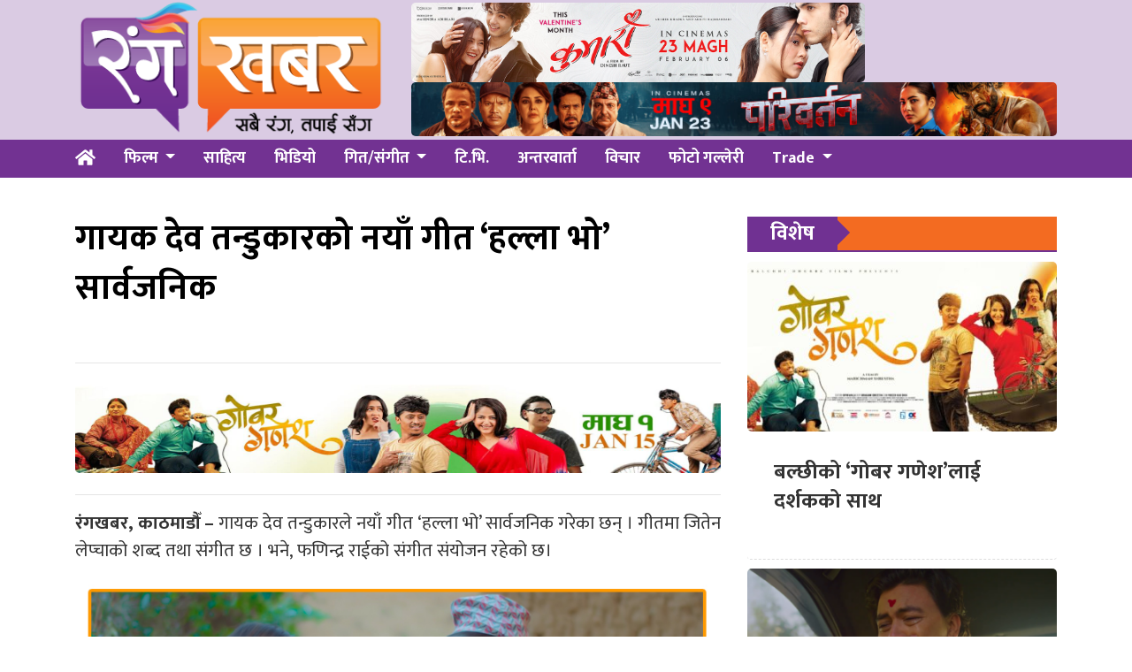

--- FILE ---
content_type: text/html; charset=UTF-8
request_url: https://www.rangakhabar.com/2020/07/13/dev-tandukar-new-song-released/
body_size: 9366
content:
<!DOCTYPE html>
<html lang="en">

<head>
  <!-- Required meta tags -->
  <meta charset="utf-8">
  <meta name="viewport" content="width=device-width, initial-scale=1, shrink-to-fit=no">
<meta name="google-site-verification" content="PohhZcbloxsN1A76drsTA4v6sbrsg-CaWh6RuzN1HoI" />
  <title>
    गायक देव तन्डुकारको नयाँ गीत &#8216;हल्ला भो&#8217; सार्वजनिक &laquo;       रंग खबर  </title>
  <meta name='robots' content='max-image-preview:large' />
	<style>img:is([sizes="auto" i], [sizes^="auto," i]) { contain-intrinsic-size: 3000px 1500px }</style>
	<link rel='dns-prefetch' href='//use.fontawesome.com' />
<link rel='dns-prefetch' href='//fonts.googleapis.com' />
<link rel="alternate" type="application/rss+xml" title="रंग खबर &raquo; गायक देव तन्डुकारको नयाँ गीत &#8216;हल्ला भो&#8217; सार्वजनिक Comments Feed" href="https://www.rangakhabar.com/2020/07/13/dev-tandukar-new-song-released/feed/" />
<meta property="fb:admins" content="changingmission"/><meta property="fb:app_id" content="1774296949456204"><meta property="og:title" content="गायक देव तन्डुकारको नयाँ गीत &#8216;हल्ला भो&#8217; सार्वजनिक"/><meta property="og:type" content="article"/><meta property="og:description" content="रंगखबर, काठमाडौँ &#8211; गायक देव तन्डुकारले नयाँ गीत &#8216;हल्ला भो&#8217; सार्वजनिक गरेका छन् । गीतमा जितेन लेप्चाको शब्द तथा संगीत छ । भने, फणिन्द्र राईको संगीत संयोजन रहेको छ। प्रेममा रहेको एक जोडीको प्रेम प्रसंग गाउँभरि फैलिएको कुरालाई रमाइलो ढंगबाट प्रस्तुत गरिएको छ । रुशील अमात्यले निर्देशन गरेको गीतको भिडियोमा भिमसेन खतिवडा, लक्षुमन चौलागाईं, मन महर्जन, गंगा [&hellip;]"/><meta property="og:url" content="https://www.rangakhabar.com/2020/07/13/dev-tandukar-new-song-released/"/><meta property="og:site_name" content="रंग खबर"/><meta property="og:image" content="https://www.rangakhabar.com/wp-content/uploads/2020/07/halla-bho-song-2.jpg"/><script type="text/javascript">
/* <![CDATA[ */
window._wpemojiSettings = {"baseUrl":"https:\/\/s.w.org\/images\/core\/emoji\/15.0.3\/72x72\/","ext":".png","svgUrl":"https:\/\/s.w.org\/images\/core\/emoji\/15.0.3\/svg\/","svgExt":".svg","source":{"concatemoji":"https:\/\/www.rangakhabar.com\/wp-includes\/js\/wp-emoji-release.min.js?ver=6.7.4"}};
/*! This file is auto-generated */
!function(i,n){var o,s,e;function c(e){try{var t={supportTests:e,timestamp:(new Date).valueOf()};sessionStorage.setItem(o,JSON.stringify(t))}catch(e){}}function p(e,t,n){e.clearRect(0,0,e.canvas.width,e.canvas.height),e.fillText(t,0,0);var t=new Uint32Array(e.getImageData(0,0,e.canvas.width,e.canvas.height).data),r=(e.clearRect(0,0,e.canvas.width,e.canvas.height),e.fillText(n,0,0),new Uint32Array(e.getImageData(0,0,e.canvas.width,e.canvas.height).data));return t.every(function(e,t){return e===r[t]})}function u(e,t,n){switch(t){case"flag":return n(e,"\ud83c\udff3\ufe0f\u200d\u26a7\ufe0f","\ud83c\udff3\ufe0f\u200b\u26a7\ufe0f")?!1:!n(e,"\ud83c\uddfa\ud83c\uddf3","\ud83c\uddfa\u200b\ud83c\uddf3")&&!n(e,"\ud83c\udff4\udb40\udc67\udb40\udc62\udb40\udc65\udb40\udc6e\udb40\udc67\udb40\udc7f","\ud83c\udff4\u200b\udb40\udc67\u200b\udb40\udc62\u200b\udb40\udc65\u200b\udb40\udc6e\u200b\udb40\udc67\u200b\udb40\udc7f");case"emoji":return!n(e,"\ud83d\udc26\u200d\u2b1b","\ud83d\udc26\u200b\u2b1b")}return!1}function f(e,t,n){var r="undefined"!=typeof WorkerGlobalScope&&self instanceof WorkerGlobalScope?new OffscreenCanvas(300,150):i.createElement("canvas"),a=r.getContext("2d",{willReadFrequently:!0}),o=(a.textBaseline="top",a.font="600 32px Arial",{});return e.forEach(function(e){o[e]=t(a,e,n)}),o}function t(e){var t=i.createElement("script");t.src=e,t.defer=!0,i.head.appendChild(t)}"undefined"!=typeof Promise&&(o="wpEmojiSettingsSupports",s=["flag","emoji"],n.supports={everything:!0,everythingExceptFlag:!0},e=new Promise(function(e){i.addEventListener("DOMContentLoaded",e,{once:!0})}),new Promise(function(t){var n=function(){try{var e=JSON.parse(sessionStorage.getItem(o));if("object"==typeof e&&"number"==typeof e.timestamp&&(new Date).valueOf()<e.timestamp+604800&&"object"==typeof e.supportTests)return e.supportTests}catch(e){}return null}();if(!n){if("undefined"!=typeof Worker&&"undefined"!=typeof OffscreenCanvas&&"undefined"!=typeof URL&&URL.createObjectURL&&"undefined"!=typeof Blob)try{var e="postMessage("+f.toString()+"("+[JSON.stringify(s),u.toString(),p.toString()].join(",")+"));",r=new Blob([e],{type:"text/javascript"}),a=new Worker(URL.createObjectURL(r),{name:"wpTestEmojiSupports"});return void(a.onmessage=function(e){c(n=e.data),a.terminate(),t(n)})}catch(e){}c(n=f(s,u,p))}t(n)}).then(function(e){for(var t in e)n.supports[t]=e[t],n.supports.everything=n.supports.everything&&n.supports[t],"flag"!==t&&(n.supports.everythingExceptFlag=n.supports.everythingExceptFlag&&n.supports[t]);n.supports.everythingExceptFlag=n.supports.everythingExceptFlag&&!n.supports.flag,n.DOMReady=!1,n.readyCallback=function(){n.DOMReady=!0}}).then(function(){return e}).then(function(){var e;n.supports.everything||(n.readyCallback(),(e=n.source||{}).concatemoji?t(e.concatemoji):e.wpemoji&&e.twemoji&&(t(e.twemoji),t(e.wpemoji)))}))}((window,document),window._wpemojiSettings);
/* ]]> */
</script>
<style id='wp-emoji-styles-inline-css' type='text/css'>

	img.wp-smiley, img.emoji {
		display: inline !important;
		border: none !important;
		box-shadow: none !important;
		height: 1em !important;
		width: 1em !important;
		margin: 0 0.07em !important;
		vertical-align: -0.1em !important;
		background: none !important;
		padding: 0 !important;
	}
</style>
<link rel='stylesheet' id='wp-block-library-css' href='https://www.rangakhabar.com/wp-includes/css/dist/block-library/style.min.css?ver=6.7.4' type='text/css' media='all' />
<style id='classic-theme-styles-inline-css' type='text/css'>
/*! This file is auto-generated */
.wp-block-button__link{color:#fff;background-color:#32373c;border-radius:9999px;box-shadow:none;text-decoration:none;padding:calc(.667em + 2px) calc(1.333em + 2px);font-size:1.125em}.wp-block-file__button{background:#32373c;color:#fff;text-decoration:none}
</style>
<style id='global-styles-inline-css' type='text/css'>
:root{--wp--preset--aspect-ratio--square: 1;--wp--preset--aspect-ratio--4-3: 4/3;--wp--preset--aspect-ratio--3-4: 3/4;--wp--preset--aspect-ratio--3-2: 3/2;--wp--preset--aspect-ratio--2-3: 2/3;--wp--preset--aspect-ratio--16-9: 16/9;--wp--preset--aspect-ratio--9-16: 9/16;--wp--preset--color--black: #000000;--wp--preset--color--cyan-bluish-gray: #abb8c3;--wp--preset--color--white: #ffffff;--wp--preset--color--pale-pink: #f78da7;--wp--preset--color--vivid-red: #cf2e2e;--wp--preset--color--luminous-vivid-orange: #ff6900;--wp--preset--color--luminous-vivid-amber: #fcb900;--wp--preset--color--light-green-cyan: #7bdcb5;--wp--preset--color--vivid-green-cyan: #00d084;--wp--preset--color--pale-cyan-blue: #8ed1fc;--wp--preset--color--vivid-cyan-blue: #0693e3;--wp--preset--color--vivid-purple: #9b51e0;--wp--preset--gradient--vivid-cyan-blue-to-vivid-purple: linear-gradient(135deg,rgba(6,147,227,1) 0%,rgb(155,81,224) 100%);--wp--preset--gradient--light-green-cyan-to-vivid-green-cyan: linear-gradient(135deg,rgb(122,220,180) 0%,rgb(0,208,130) 100%);--wp--preset--gradient--luminous-vivid-amber-to-luminous-vivid-orange: linear-gradient(135deg,rgba(252,185,0,1) 0%,rgba(255,105,0,1) 100%);--wp--preset--gradient--luminous-vivid-orange-to-vivid-red: linear-gradient(135deg,rgba(255,105,0,1) 0%,rgb(207,46,46) 100%);--wp--preset--gradient--very-light-gray-to-cyan-bluish-gray: linear-gradient(135deg,rgb(238,238,238) 0%,rgb(169,184,195) 100%);--wp--preset--gradient--cool-to-warm-spectrum: linear-gradient(135deg,rgb(74,234,220) 0%,rgb(151,120,209) 20%,rgb(207,42,186) 40%,rgb(238,44,130) 60%,rgb(251,105,98) 80%,rgb(254,248,76) 100%);--wp--preset--gradient--blush-light-purple: linear-gradient(135deg,rgb(255,206,236) 0%,rgb(152,150,240) 100%);--wp--preset--gradient--blush-bordeaux: linear-gradient(135deg,rgb(254,205,165) 0%,rgb(254,45,45) 50%,rgb(107,0,62) 100%);--wp--preset--gradient--luminous-dusk: linear-gradient(135deg,rgb(255,203,112) 0%,rgb(199,81,192) 50%,rgb(65,88,208) 100%);--wp--preset--gradient--pale-ocean: linear-gradient(135deg,rgb(255,245,203) 0%,rgb(182,227,212) 50%,rgb(51,167,181) 100%);--wp--preset--gradient--electric-grass: linear-gradient(135deg,rgb(202,248,128) 0%,rgb(113,206,126) 100%);--wp--preset--gradient--midnight: linear-gradient(135deg,rgb(2,3,129) 0%,rgb(40,116,252) 100%);--wp--preset--font-size--small: 13px;--wp--preset--font-size--medium: 20px;--wp--preset--font-size--large: 36px;--wp--preset--font-size--x-large: 42px;--wp--preset--spacing--20: 0.44rem;--wp--preset--spacing--30: 0.67rem;--wp--preset--spacing--40: 1rem;--wp--preset--spacing--50: 1.5rem;--wp--preset--spacing--60: 2.25rem;--wp--preset--spacing--70: 3.38rem;--wp--preset--spacing--80: 5.06rem;--wp--preset--shadow--natural: 6px 6px 9px rgba(0, 0, 0, 0.2);--wp--preset--shadow--deep: 12px 12px 50px rgba(0, 0, 0, 0.4);--wp--preset--shadow--sharp: 6px 6px 0px rgba(0, 0, 0, 0.2);--wp--preset--shadow--outlined: 6px 6px 0px -3px rgba(255, 255, 255, 1), 6px 6px rgba(0, 0, 0, 1);--wp--preset--shadow--crisp: 6px 6px 0px rgba(0, 0, 0, 1);}:where(.is-layout-flex){gap: 0.5em;}:where(.is-layout-grid){gap: 0.5em;}body .is-layout-flex{display: flex;}.is-layout-flex{flex-wrap: wrap;align-items: center;}.is-layout-flex > :is(*, div){margin: 0;}body .is-layout-grid{display: grid;}.is-layout-grid > :is(*, div){margin: 0;}:where(.wp-block-columns.is-layout-flex){gap: 2em;}:where(.wp-block-columns.is-layout-grid){gap: 2em;}:where(.wp-block-post-template.is-layout-flex){gap: 1.25em;}:where(.wp-block-post-template.is-layout-grid){gap: 1.25em;}.has-black-color{color: var(--wp--preset--color--black) !important;}.has-cyan-bluish-gray-color{color: var(--wp--preset--color--cyan-bluish-gray) !important;}.has-white-color{color: var(--wp--preset--color--white) !important;}.has-pale-pink-color{color: var(--wp--preset--color--pale-pink) !important;}.has-vivid-red-color{color: var(--wp--preset--color--vivid-red) !important;}.has-luminous-vivid-orange-color{color: var(--wp--preset--color--luminous-vivid-orange) !important;}.has-luminous-vivid-amber-color{color: var(--wp--preset--color--luminous-vivid-amber) !important;}.has-light-green-cyan-color{color: var(--wp--preset--color--light-green-cyan) !important;}.has-vivid-green-cyan-color{color: var(--wp--preset--color--vivid-green-cyan) !important;}.has-pale-cyan-blue-color{color: var(--wp--preset--color--pale-cyan-blue) !important;}.has-vivid-cyan-blue-color{color: var(--wp--preset--color--vivid-cyan-blue) !important;}.has-vivid-purple-color{color: var(--wp--preset--color--vivid-purple) !important;}.has-black-background-color{background-color: var(--wp--preset--color--black) !important;}.has-cyan-bluish-gray-background-color{background-color: var(--wp--preset--color--cyan-bluish-gray) !important;}.has-white-background-color{background-color: var(--wp--preset--color--white) !important;}.has-pale-pink-background-color{background-color: var(--wp--preset--color--pale-pink) !important;}.has-vivid-red-background-color{background-color: var(--wp--preset--color--vivid-red) !important;}.has-luminous-vivid-orange-background-color{background-color: var(--wp--preset--color--luminous-vivid-orange) !important;}.has-luminous-vivid-amber-background-color{background-color: var(--wp--preset--color--luminous-vivid-amber) !important;}.has-light-green-cyan-background-color{background-color: var(--wp--preset--color--light-green-cyan) !important;}.has-vivid-green-cyan-background-color{background-color: var(--wp--preset--color--vivid-green-cyan) !important;}.has-pale-cyan-blue-background-color{background-color: var(--wp--preset--color--pale-cyan-blue) !important;}.has-vivid-cyan-blue-background-color{background-color: var(--wp--preset--color--vivid-cyan-blue) !important;}.has-vivid-purple-background-color{background-color: var(--wp--preset--color--vivid-purple) !important;}.has-black-border-color{border-color: var(--wp--preset--color--black) !important;}.has-cyan-bluish-gray-border-color{border-color: var(--wp--preset--color--cyan-bluish-gray) !important;}.has-white-border-color{border-color: var(--wp--preset--color--white) !important;}.has-pale-pink-border-color{border-color: var(--wp--preset--color--pale-pink) !important;}.has-vivid-red-border-color{border-color: var(--wp--preset--color--vivid-red) !important;}.has-luminous-vivid-orange-border-color{border-color: var(--wp--preset--color--luminous-vivid-orange) !important;}.has-luminous-vivid-amber-border-color{border-color: var(--wp--preset--color--luminous-vivid-amber) !important;}.has-light-green-cyan-border-color{border-color: var(--wp--preset--color--light-green-cyan) !important;}.has-vivid-green-cyan-border-color{border-color: var(--wp--preset--color--vivid-green-cyan) !important;}.has-pale-cyan-blue-border-color{border-color: var(--wp--preset--color--pale-cyan-blue) !important;}.has-vivid-cyan-blue-border-color{border-color: var(--wp--preset--color--vivid-cyan-blue) !important;}.has-vivid-purple-border-color{border-color: var(--wp--preset--color--vivid-purple) !important;}.has-vivid-cyan-blue-to-vivid-purple-gradient-background{background: var(--wp--preset--gradient--vivid-cyan-blue-to-vivid-purple) !important;}.has-light-green-cyan-to-vivid-green-cyan-gradient-background{background: var(--wp--preset--gradient--light-green-cyan-to-vivid-green-cyan) !important;}.has-luminous-vivid-amber-to-luminous-vivid-orange-gradient-background{background: var(--wp--preset--gradient--luminous-vivid-amber-to-luminous-vivid-orange) !important;}.has-luminous-vivid-orange-to-vivid-red-gradient-background{background: var(--wp--preset--gradient--luminous-vivid-orange-to-vivid-red) !important;}.has-very-light-gray-to-cyan-bluish-gray-gradient-background{background: var(--wp--preset--gradient--very-light-gray-to-cyan-bluish-gray) !important;}.has-cool-to-warm-spectrum-gradient-background{background: var(--wp--preset--gradient--cool-to-warm-spectrum) !important;}.has-blush-light-purple-gradient-background{background: var(--wp--preset--gradient--blush-light-purple) !important;}.has-blush-bordeaux-gradient-background{background: var(--wp--preset--gradient--blush-bordeaux) !important;}.has-luminous-dusk-gradient-background{background: var(--wp--preset--gradient--luminous-dusk) !important;}.has-pale-ocean-gradient-background{background: var(--wp--preset--gradient--pale-ocean) !important;}.has-electric-grass-gradient-background{background: var(--wp--preset--gradient--electric-grass) !important;}.has-midnight-gradient-background{background: var(--wp--preset--gradient--midnight) !important;}.has-small-font-size{font-size: var(--wp--preset--font-size--small) !important;}.has-medium-font-size{font-size: var(--wp--preset--font-size--medium) !important;}.has-large-font-size{font-size: var(--wp--preset--font-size--large) !important;}.has-x-large-font-size{font-size: var(--wp--preset--font-size--x-large) !important;}
:where(.wp-block-post-template.is-layout-flex){gap: 1.25em;}:where(.wp-block-post-template.is-layout-grid){gap: 1.25em;}
:where(.wp-block-columns.is-layout-flex){gap: 2em;}:where(.wp-block-columns.is-layout-grid){gap: 2em;}
:root :where(.wp-block-pullquote){font-size: 1.5em;line-height: 1.6;}
</style>
<link rel='stylesheet' id='bootstrap-style-css' href='https://www.rangakhabar.com/wp-content/themes/Rangakhabar/css/bootstrap.min.css?ver=6.7.4' type='text/css' media='all' />
<link rel='stylesheet' id='base-style-css' href='https://www.rangakhabar.com/wp-content/themes/Rangakhabar/css/base.css?ver=6.7.4' type='text/css' media='all' />
<link rel='stylesheet' id='google-font-css' href='https://fonts.googleapis.com/css?family=Mukta%3A400%2C500%2C700&#038;subset=devanagari&#038;ver=6.7.4' type='text/css' media='all' />
<link rel='stylesheet' id='owl-style-css' href='https://www.rangakhabar.com/wp-content/themes/Rangakhabar/owl/assets/owl.carousel.min.css?ver=0.2' type='text/css' media='all' />
<link rel='stylesheet' id='appharu-style-css' href='https://www.rangakhabar.com/wp-content/themes/Rangakhabar/style.css?ver=1.651.32.2' type='text/css' media='all' />
<script type="text/javascript" src="https://use.fontawesome.com/releases/v5.0.8/js/all.js?ver=6.7.4" id="font-awesome-js"></script>
<link rel="https://api.w.org/" href="https://www.rangakhabar.com/wp-json/" /><link rel="alternate" title="JSON" type="application/json" href="https://www.rangakhabar.com/wp-json/wp/v2/posts/16240" /><link rel="EditURI" type="application/rsd+xml" title="RSD" href="https://www.rangakhabar.com/xmlrpc.php?rsd" />
<meta name="generator" content="WordPress 6.7.4" />
<link rel="canonical" href="https://www.rangakhabar.com/2020/07/13/dev-tandukar-new-song-released/" />
<link rel='shortlink' href='https://www.rangakhabar.com/?p=16240' />
<link rel="alternate" title="oEmbed (JSON)" type="application/json+oembed" href="https://www.rangakhabar.com/wp-json/oembed/1.0/embed?url=https%3A%2F%2Fwww.rangakhabar.com%2F2020%2F07%2F13%2Fdev-tandukar-new-song-released%2F" />
<link rel="alternate" title="oEmbed (XML)" type="text/xml+oembed" href="https://www.rangakhabar.com/wp-json/oembed/1.0/embed?url=https%3A%2F%2Fwww.rangakhabar.com%2F2020%2F07%2F13%2Fdev-tandukar-new-song-released%2F&#038;format=xml" />
<link rel="icon" href="https://www.rangakhabar.com/wp-content/uploads/2021/09/cropped-logo-5-32x32.png" sizes="32x32" />
<link rel="icon" href="https://www.rangakhabar.com/wp-content/uploads/2021/09/cropped-logo-5-192x192.png" sizes="192x192" />
<link rel="apple-touch-icon" href="https://www.rangakhabar.com/wp-content/uploads/2021/09/cropped-logo-5-180x180.png" />
<meta name="msapplication-TileImage" content="https://www.rangakhabar.com/wp-content/uploads/2021/09/cropped-logo-5-270x270.png" />
	<meta property="fb:pages" content="101082634582700" />
</head>

<body>
  <div id="fb-root"></div>
  <script>
    (function (d, s, id) {
      var js, fjs = d.getElementsByTagName(s)[0];
      if (d.getElementById(id)) return;
      js = d.createElement(s);
      js.id = id;
      js.src = "//connect.facebook.net/en_US/sdk.js#xfbml=1&version=v2.10&appId=401514826619301";
      fjs.parentNode.insertBefore(js, fjs);
    }(document, 'script', 'facebook-jssdk'));
  </script>
      <div class="banner-logo" style = "background: #dacbe3;">
          <div class="container">
              <div class="row">
                  <div class="col-md-4">
                      <a href="/"><img src="https://www.rangakhabar.com/wp-content/themes/Rangakhabar/img/logo.png" alt="Logo"></a>
                  </div>
                  <div class="col-md-8 d-flex align-items-center">
					<div class="header-item">
                        <section class="widget"><img width="513" height="90" src="https://www.rangakhabar.com/wp-content/uploads/2026/01/1642-X-288-KUMARI-MOVIE.jpg" class="image wp-image-28531  attachment-840x90 size-840x90" alt="" style="max-width: 100%; height: auto;" decoding="async" srcset="https://www.rangakhabar.com/wp-content/uploads/2026/01/1642-X-288-KUMARI-MOVIE.jpg 1642w, https://www.rangakhabar.com/wp-content/uploads/2026/01/1642-X-288-KUMARI-MOVIE-768x135.jpg 768w, https://www.rangakhabar.com/wp-content/uploads/2026/01/1642-X-288-KUMARI-MOVIE-1536x269.jpg 1536w" sizes="(max-width: 513px) 100vw, 513px" /></section><section class="widget"><img width="2560" height="215" src="https://www.rangakhabar.com/wp-content/uploads/2026/01/ad_axlqjd3cIE-scaled.jpg" class="image wp-image-28543  attachment-full size-full" alt="" style="max-width: 100%; height: auto;" decoding="async" fetchpriority="high" srcset="https://www.rangakhabar.com/wp-content/uploads/2026/01/ad_axlqjd3cIE-scaled.jpg 2560w, https://www.rangakhabar.com/wp-content/uploads/2026/01/ad_axlqjd3cIE-768x65.jpg 768w, https://www.rangakhabar.com/wp-content/uploads/2026/01/ad_axlqjd3cIE-1536x129.jpg 1536w, https://www.rangakhabar.com/wp-content/uploads/2026/01/ad_axlqjd3cIE-2048x172.jpg 2048w" sizes="(max-width: 2560px) 100vw, 2560px" /></section>                    </div>
              	</div>
            </div>
          </div>
      </div>
</div>
    <div class="sticky-top">
      <nav class="navbar navbar-expand-lg navbar-dark bg-nav col mb-4">
<div class="container">
    <a class="navbar-brand" href="/"><i class="fas fa-home fas-edit"></i></a>

  <button class="navbar-toggler" type="button" data-toggle="collapse" data-target="#main-menu" aria-controls="main-menu" aria-expanded="false" aria-label="Toggle navigation">
    <span class="navbar-toggler-icon"></span>
  </button>

  <div class="collapse navbar-collapse" id="main-menu">
      <ul class="nav nav-menu w-100 ">
        <li class="nav-item dropdown">
        <a class="nav-link dropdown-toggle" href="/?cat=2" id="navbarDropdown" role="button" data-toggle="dropdown" aria-haspopup="true" aria-expanded="false">
        फिल्म
        </a>
        <div class="dropdown-menu" aria-labelledby="navbarDropdown">
          <a class="dropdown-item" href="/?cat=15">Nepali</a>
          <a class="dropdown-item" href="/?cat=6">Bollywood</a>
        </div>
        </li>
        <li class="nav-item">
          <a class="nav-link" href="?cat=10">साहित्य</a>
        </li>
        <li class="nav-item">
          <a class="nav-link" href="/?cat=12">भिडियो</a>
        </li>
        <li class="nav-item dropdown">
          <a class="nav-link dropdown-toggle" href="/?cat=4" id="navbarDropdown" role="button" data-toggle="dropdown" aria-haspopup="true" aria-expanded="false">
          गित/संगीत
        </a>
        <div class="dropdown-menu" aria-labelledby="navbarDropdown">
          <a class="dropdown-item" href="/?cat=18">लोक</a>
          <a class="dropdown-item" href="/?cat=20">आधुनिक</a>
          <a class="dropdown-item" href="/?cat=19">पप</a>
        </div>
        </li>
        <li class="nav-item">
          <a class="nav-link" href="/?cat=8">टि.भि.</a>
        </li>
        <li class="nav-item">
          <a class="nav-link" href="/?cat=5">अन्तरवार्ता</a>
        </li>
        <!-- <li class="nav-item dropdown">
          <a class="nav-link dropdown-toggle" href="#" id="navbarDropdown" role="button" data-toggle="dropdown" aria-haspopup="true" aria-expanded="false">
          खेलकुद
        </a>
        <div class="dropdown-menu" aria-labelledby="navbarDropdown">
          <a class="dropdown-item" href="#">Football</a>
          <a class="dropdown-item" href="#">Cricket</a>
        </div>
        </li> -->
        <li class="nav-item">
          <a class="nav-link" href="/?cat=22">विचार</a>
        </li>
        <li class="nav-item">
          <a class="nav-link" href="/?cat=13">फोटो गल्लेरी</a>
        </li>
        <li class="nav-item dropdown">
          <a class="nav-link dropdown-toggle" href="#" id="navbarDropdown" role="button" data-toggle="dropdown" aria-haspopup="true" aria-expanded="false">
          Trade
        </a>
        <div class="dropdown-menu" aria-labelledby="navbarDropdown">
          <a class="dropdown-item" href="#">Box office</a>
          <a class="dropdown-item" href="#">Review/Rating</a>
          <a class="dropdown-item" href="#">Upcomming</a>
        </div>
        </li>
      </ul>

  </div>
  </div>
</nav>    </div>
  <div class="container wrapper">
<div class="row single">
    <div class="col-md-8">
        <header>
    <div class="row mt-2 mb-2">
        <div class="col-md-12 bolly-adv">
                    </div>
    </div>
    <h1>गायक देव तन्डुकारको नयाँ गीत &#8216;हल्ला भो&#8217; सार्वजनिक</h1>
    <h5 class="pt-3 pb-3"></h5>
    <hr>
    <div class="row text-muted post-meta">
        <div class="container">
            <div class="row mt-2 mb-2">
                <div class="col-md-12 bolly-adv">
                    <section class="widget"><img width="1920" height="320" src="https://www.rangakhabar.com/wp-content/uploads/2026/01/fcf9e27d-de71-46a2-9cd1-a18f543cd993.jpg" class="image wp-image-28495  attachment-full size-full" alt="" style="max-width: 100%; height: auto;" decoding="async" srcset="https://www.rangakhabar.com/wp-content/uploads/2026/01/fcf9e27d-de71-46a2-9cd1-a18f543cd993.jpg 1920w, https://www.rangakhabar.com/wp-content/uploads/2026/01/fcf9e27d-de71-46a2-9cd1-a18f543cd993-768x128.jpg 768w, https://www.rangakhabar.com/wp-content/uploads/2026/01/fcf9e27d-de71-46a2-9cd1-a18f543cd993-1536x256.jpg 1536w" sizes="(max-width: 1920px) 100vw, 1920px" /></section>                </div>
            </div>
        </div>
        <div class="addthis_inline_share_toolbox"></div>
    </div>
    <hr>
</header>	    <article class="post-entry single-title  text-justify">
        <p><strong>रंगखबर, काठमाडौँ &#8211;</strong> गायक देव तन्डुकारले नयाँ गीत &#8216;हल्ला भो&#8217; सार्वजनिक गरेका छन् । गीतमा जितेन लेप्चाको शब्द तथा संगीत छ । भने, फणिन्द्र राईको संगीत संयोजन रहेको छ।</p> 
<p><a href="https://www.rangakhabar.com/wp-content/uploads/2020/07/halla-bho-song.jpg"><img decoding="async" class="aligncenter size-full wp-image-16241" src="https://www.rangakhabar.com/wp-content/uploads/2020/07/halla-bho-song.jpg" alt="" width="800" height="430" srcset="https://www.rangakhabar.com/wp-content/uploads/2020/07/halla-bho-song.jpg 800w, https://www.rangakhabar.com/wp-content/uploads/2020/07/halla-bho-song-768x413.jpg 768w" sizes="(max-width: 800px) 100vw, 800px" /></a></p> 
<p>प्रेममा रहेको एक जोडीको प्रेम प्रसंग गाउँभरि फैलिएको कुरालाई रमाइलो ढंगबाट प्रस्तुत गरिएको छ । रुशील अमात्यले निर्देशन गरेको गीतको भिडियोमा भिमसेन खतिवडा, लक्षुमन चौलागाईं, मन महर्जन, गंगा चौहान, निशा श्रेष्ठ, सबिन जमकट्टेल, मनोहर बस्नेत, साल्भिक सुर्खेतीलगायतले अभिनय गरेका छन् ।</p><div class='don uk-text-center'><section class="widget"><img loading="lazy" decoding="async" width="1642" height="288" src="https://www.rangakhabar.com/wp-content/uploads/2026/01/1642-X-288-KUMARI-MOVIE.jpg" class="image wp-image-28531  attachment-full size-full" alt="" style="max-width: 100%; height: auto;" srcset="https://www.rangakhabar.com/wp-content/uploads/2026/01/1642-X-288-KUMARI-MOVIE.jpg 1642w, https://www.rangakhabar.com/wp-content/uploads/2026/01/1642-X-288-KUMARI-MOVIE-768x135.jpg 768w, https://www.rangakhabar.com/wp-content/uploads/2026/01/1642-X-288-KUMARI-MOVIE-1536x269.jpg 1536w" sizes="auto, (max-width: 1642px) 100vw, 1642px" /></section></div> 
<p>बासु बरालले छायांकन गरेको म्युजिक भिडियोको सम्पादन शिलन लम्सालले गरेका हुन् । यसअघि पनि थुप्रै गीत सार्वजनिक गरिसकेका गायक तन्डुकारले अब गायनमा निरन्तरता दिने बताए ।</p> 
<p><iframe loading="lazy" title="Halla Bho || Dev Tandukar Ft. Bhimsen, Sabin &amp; Nisha || Official Nepali Song 2020/2077" width="720" height="405" src="https://www.youtube.com/embed/SFoWUs_SWu4?feature=oembed" frameborder="0" allow="accelerometer; autoplay; clipboard-write; encrypted-media; gyroscope; picture-in-picture" allowfullscreen></iframe></p> 
    </article>
    <div class="clearfix"></div>
<div class="comment">
    <div class="cat-title"><span>प्रतिक्रिया दिनुहोस्</span></div>
    <div class="fb-comments" data-href="https://www.rangakhabar.com/2020/07/13/dev-tandukar-new-song-released/" data-width="100%" data-numposts="10" data-colorscheme="light"></div>
</div><aside class="related text-left">
<div class="cat-title"><span>संबन्धित</span></div>

<div class="row">
        <div class="small-list col-md-6 border-right">
        <a href="https://www.rangakhabar.com/2026/01/13/yam-baral/">
            <h5>यम बरालको एकसाथ ३ वटा गीतहरु सार्वजनिक</h5>
            <img width="150" height="100" src="https://www.rangakhabar.com/wp-content/uploads/2026/01/Artist-with-guest-150x100.jpg" class="attachment-thumbnail size-thumbnail wp-post-image" alt="" decoding="async" loading="lazy" srcset="https://www.rangakhabar.com/wp-content/uploads/2026/01/Artist-with-guest-150x100.jpg 150w, https://www.rangakhabar.com/wp-content/uploads/2026/01/Artist-with-guest-768x512.jpg 768w, https://www.rangakhabar.com/wp-content/uploads/2026/01/Artist-with-guest-1536x1024.jpg 1536w, https://www.rangakhabar.com/wp-content/uploads/2026/01/Artist-with-guest.jpg 2048w" sizes="auto, (max-width: 150px) 100vw, 150px" />            <p>गायक यम बरालद्वारा स्वरवद्ध ३ वटा गीतहरु सार्वजनिक गरिएको छ । सोमबार राजधानीमा आयोजित एक</p>
        </a>
    </div>
            <div class="small-list col-md-6 ">
        <a href="https://www.rangakhabar.com/2025/12/26/mix-singh/">
            <h5>‘सुनियान सुनियान’ का चर्चित पञ्जावी गायक मिक्ससिंह जसले &#8216;क्लब नोभा&#8217; तताउने</h5>
            <img width="150" height="100" src="https://www.rangakhabar.com/wp-content/uploads/2025/12/IMG_0739-150x100.jpg" class="attachment-thumbnail size-thumbnail wp-post-image" alt="" decoding="async" loading="lazy" srcset="https://www.rangakhabar.com/wp-content/uploads/2025/12/IMG_0739-150x100.jpg 150w, https://www.rangakhabar.com/wp-content/uploads/2025/12/IMG_0739-768x512.jpg 768w, https://www.rangakhabar.com/wp-content/uploads/2025/12/IMG_0739.jpg 1200w" sizes="auto, (max-width: 150px) 100vw, 150px" />            <p>अंग्रेजी नयाँ वर्षको अवसर पारेर नेपालमा पहिलो पटक ‘फेक न्यु इयर तथा पञ्जावी पप नाइट</p>
        </a>
    </div>
        <div class="col-12"><div class="w-100 seperator break clearfix"></div></div>    <div class="small-list col-md-6 border-right">
        <a href="https://www.rangakhabar.com/2025/11/03/fun2ss/">
            <h5>‘The Fun२sss Show’ सुरु</h5>
            <img width="150" height="100" src="https://www.rangakhabar.com/wp-content/uploads/2025/11/WhatsApp-Image-2025-11-02-at-1.17.05-PM-150x100.jpeg" class="attachment-thumbnail size-thumbnail wp-post-image" alt="" decoding="async" loading="lazy" />            <p>रंगखबर, काठमाडौँ: नेपालकै पहिलो इम्प्रभ कमेडी शो ‘The Fun२sss Show’ शनिबारबाट OSR Reality मार्फत प्रसारण</p>
        </a>
    </div>
            <div class="small-list col-md-6 ">
        <a href="https://www.rangakhabar.com/2025/09/07/wetalk/">
            <h5>नेपाली सामाजिक सञ्जाल वीटकसँग जोडिए हिपहप डान्सर नोर्बु, करण र सुस्मिता</h5>
            <img width="150" height="100" src="https://www.rangakhabar.com/wp-content/uploads/2025/09/Norbu-and-Sushila-with-Wee-Tok-Team-150x100.jpg" class="attachment-thumbnail size-thumbnail wp-post-image" alt="" decoding="async" loading="lazy" />            <p>रंगखबर, काठमाडौँ: नेपालमा दर्ता भएको सामाजिक सञ्जाल वीटकले अन्तर्राष्ट्रिय हिपहप डान्सर नोर्बु तामाङ र सुस्मिता</p>
        </a>
    </div>
        <div class="col-12"><div class="w-100 seperator break clearfix"></div></div></div>
</aside></div>
<!-- .col-md-8 -->
<div class="col-md-4">
    <aside>
<!--     <div class="fb-page" data-href="https://www.facebook.com/rangakhabar" data-width="500" data-small-header="false"
        data-adapt-container-width="true" data-hide-cover="false" data-show-facepile="true">
        <blockquote cite="https://www.facebook.com/rangakhabar" class="fb-xfbml-parse-ignore"><a href="https://www.facebook.com/rangakhabar">rangakhabar</a></blockquote>
    </div> -->
</aside>
<div class="break clearfix"></div>
<aside  class="sticky-top right-sidebar">
    <div>
        <div class="cat-title"><span>विशेष</span></div>
                <div class="post-list card clearfix">
            <a href="https://www.rangakhabar.com/2026/01/19/gobarganesh-5/">
                <img width="300" height="165" src="https://www.rangakhabar.com/wp-content/uploads/2026/01/gobarganesh-400x220.jpg" class="attachment-medium size-medium wp-post-image" alt="" decoding="async" loading="lazy" />            </a>
            <div class="card-body">
                <h4><a href="https://www.rangakhabar.com/2026/01/19/gobarganesh-5/">
                    बल्छीको ‘गोबर गणेश’लाई दर्शकको साथ</a></h4>
            </div>
        </div>
                <div class="post-list card clearfix">
            <a href="https://www.rangakhabar.com/2026/01/19/aabataaama-5/">
                <img width="300" height="165" src="https://www.rangakhabar.com/wp-content/uploads/2026/01/vlcsnap-2026-01-17-10h59m15s059-400x220.png" class="attachment-medium size-medium wp-post-image" alt="" decoding="async" loading="lazy" />            </a>
            <div class="card-body">
                <h4><a href="https://www.rangakhabar.com/2026/01/19/aabataaama-5/">
                    ‘आ बाट आमा’को ‘जाँदैछु नौ डाँडा काटेर’लाई दर्शकको माया</a></h4>
            </div>
        </div>
                <div class="post-list card clearfix">
            <a href="https://www.rangakhabar.com/2026/01/17/dublee-atmas-studio/">
                <img width="300" height="165" src="https://www.rangakhabar.com/wp-content/uploads/2026/01/DSC05054-400x220.jpg" class="attachment-medium size-medium wp-post-image" alt="" decoding="async" loading="lazy" />            </a>
            <div class="card-body">
                <h4><a href="https://www.rangakhabar.com/2026/01/17/dublee-atmas-studio/">
                    १० करोडको लगानीमा पहिलो ‘डल्बी एट्मस’ स्टुडियो सञ्चालन</a></h4>
            </div>
        </div>
            </div>
</aside></div></div>
<!-- .row -->

</div>
<div class="footer-top">
    <div class="container">
        <div class="row copyright pt-2 pb-2">
            <div class="col-sm-3">
            </div>
            <div class="col-sm-6">
                <div class="row">
                <div class="col-md-3"></div>
                <div class="col-md-6"><a href="/"><img src="https://www.rangakhabar.com/wp-content/themes/Rangakhabar/img/logo.png" alt="Logo"></a></div>
                <div class="col-md-3"></div>
                </div>
                    <ul class="nav footer-nav">
                        <li class="nav-item">
                            <a class="nav-link" href="/?page_id=211">सम्पर्क</a>
                        </li>
                        <li class="nav-item">
                            <a class="nav-link" href="/?page_id=214">हाम्रो बारेमा</a>
                        </li>
                        <li class="nav-item">
                            <a class="nav-link" href="/?page_id=11674">बिज्ञाप</a>
                        </li>
                        <li class="nav-item">
                            <a class="nav-link" href="/?page_id=11327">Privacy Policy</a>
                        </li>
                    </ul>
                <p class="footpara">All Rights Reserved. &copy;2026 रंग खबर <a href="http://www.appharu.com?ref=demo">By appharu.com</a></p>
            </div>
            <div class="col-sm-3"></div>
        </div>
    </div><!-- container-fluid -->
</div>
<script type="text/javascript" src="https://www.rangakhabar.com/wp-content/themes/Rangakhabar/js/jquery-3.2.1.slim.min.js?ver=4.0.0.beta" id="jquery-slim-js-js"></script>
<script type="text/javascript" src="https://www.rangakhabar.com/wp-content/themes/Rangakhabar/js/popper.min.js?ver=1.11.0" id="popper-js-js"></script>
<script type="text/javascript" src="https://www.rangakhabar.com/wp-content/themes/Rangakhabar/js/bootstrap.min.js?ver=4.0.0.beta" id="bootstrap-js-js"></script>
<script type="text/javascript" src="https://www.rangakhabar.com/wp-content/themes/Rangakhabar/owl/owl.carousel.min.js?ver=0.2" id="owl-js-js"></script>
<script type="text/javascript" src="https://www.rangakhabar.com/wp-content/themes/Rangakhabar/js/script.js?ver=10.1" id="custom-js-js"></script>
<!-- Go to www.addthis.com/dashboard to customize your tools --> <script type="text/javascript" src="//s7.addthis.com/js/300/addthis_widget.js#pubid=ra-5bf5197ef0163152"></script>
<script defer src="https://static.cloudflareinsights.com/beacon.min.js/vcd15cbe7772f49c399c6a5babf22c1241717689176015" integrity="sha512-ZpsOmlRQV6y907TI0dKBHq9Md29nnaEIPlkf84rnaERnq6zvWvPUqr2ft8M1aS28oN72PdrCzSjY4U6VaAw1EQ==" data-cf-beacon='{"version":"2024.11.0","token":"4945732546994cd6871421d512e512ad","r":1,"server_timing":{"name":{"cfCacheStatus":true,"cfEdge":true,"cfExtPri":true,"cfL4":true,"cfOrigin":true,"cfSpeedBrain":true},"location_startswith":null}}' crossorigin="anonymous"></script>
</body>

</html>

<!-- Page cached by LiteSpeed Cache 6.5.2 on 2026-01-19 17:44:14 -->